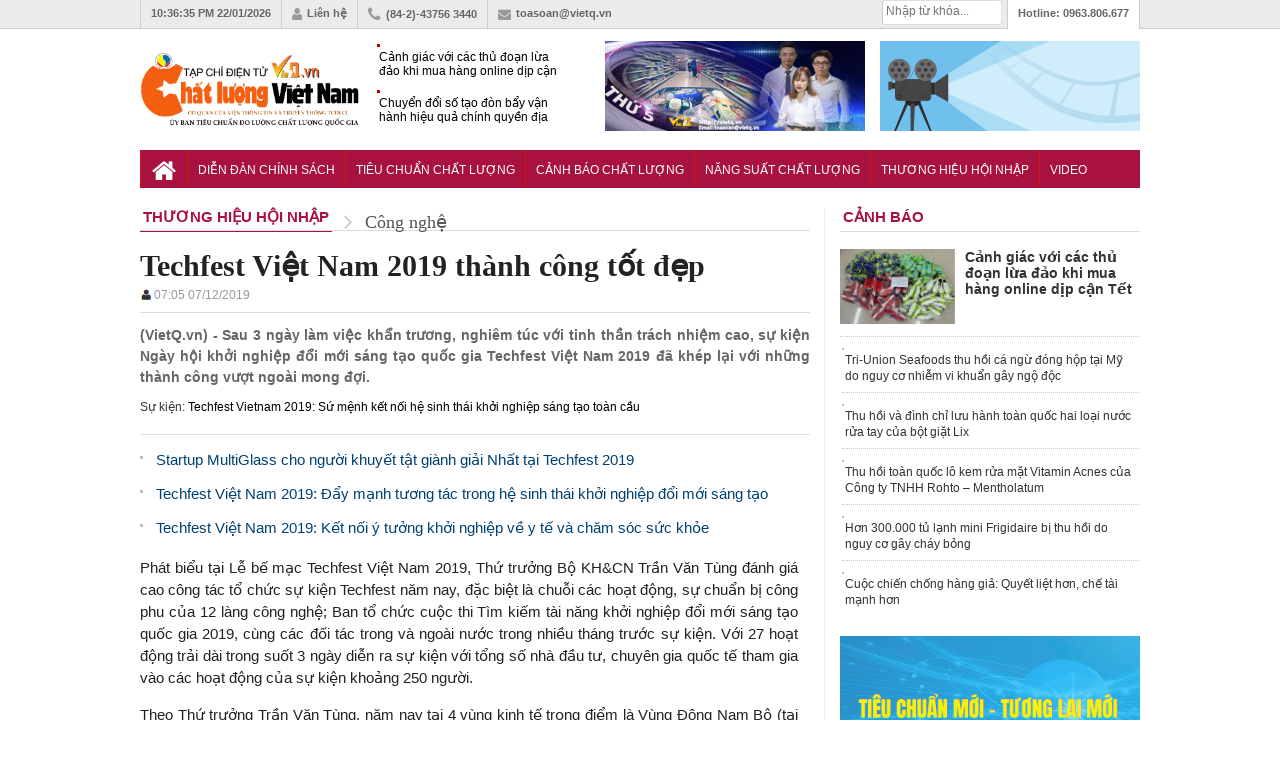

--- FILE ---
content_type: text/html; charset=utf-8
request_url: https://vietq.vn/techfest-viet-nam-2019-thanh-cong-tot-dep-d166746.html
body_size: 18883
content:
<meta http-equiv="Content-Type" content="text/html; charset=utf-8" />
<!DOCTYPE html PUBLIC "-//W3C//DTD XHTML 1.0 Transitional//EN" "http://www.w3.org/TR/xhtml1/DTD/xhtml1-transitional.dtd">
<html xmlns="http://www.w3.org/1999/xhtml" xml:lang="vi-vn" lang="vi-vn"><head prefix="og: http://ogp.me/ns# fb: http://ogp.me/ns/fb# article: http://ogp.me/ns/article#">
    <meta http-equiv="Content-Type" content="text/html; charset=utf-8" />
    
    <!-- <meta http-equiv="Content-Type" content="text/html; charset=utf-8" /> -->
    <meta name="viewport" content="width=device-width, initial-scale=1.0" />
    <meta http-equiv="content-language" content="vi" />
    <meta property="og:type" content="article" />
    <meta property="og:title" content="Techfest Việt Nam 2019 thành công tốt đẹp" />
    <meta property="og:description" content="Sau 3 ngày làm việc khẩn trương, nghiêm túc với tinh thần trách nhiệm cao, sự kiện Ngày hội khởi nghiệp đổi mới sáng tạo quốc gia Techfest Việt Nam 2019" />
    <meta property="og:image" content="https://media.vietq.vn/thumb_x500x263/upload/2019/12/06/techfest-viet-nam-2019-thanh-cong-tot-dep6.JPG"/>
    <meta property="article:author" content="Vietq" />
    <meta property="article:section" content="News" />
    <meta property="fb:app_id" content="832332283570008" />
    <meta property="article:tag" content="Techfest Việt Nam 2019, khởi nghiệp đổi mới sáng tạo, doanh nghiệp, startup" /><link rel="canonical" href="https://vietq.vn/techfest-viet-nam-2019-thanh-cong-tot-dep-d166746.html"/>    <link rel="shortcut icon" href="https://vietq.vn/favicon.ico" />
    	<meta name="Googlebot" content="index,follow" />
	<meta name="robots" content="index,follow,noodp" />
	    <meta name="google-site-verification" content="tswmknkJQl1Gc8xtqX5efw0qYeR-W2Uijqe4P6Ke5do" />
    <meta name="AUTHOR" content="Vietq" />
    <meta name="google-site-verification" content="L3gocXxLxJGPJdXo_ACIXqFV3Qifpol9xfIuYVMtknQ" />
    <meta name="COPYRIGHT" content="Vietq" />
<meta name="msvalidate.01" content="036E6FC9E623E4747C559E97CD56830A" />
    <title>Techfest Việt Nam 2019 thành công tốt đẹp</title>    
    <meta name="description" content="Sau 3 ngày làm việc khẩn trương, nghiêm túc với tinh thần trách nhiệm cao, sự kiện Ngày hội khởi nghiệp đổi mới sáng tạo quốc gia Techfest Việt Nam 2019" />
    <meta name="keywords" content="Techfest Việt Nam 2019, khởi nghiệp đổi mới sáng tạo, doanh nghiệp, startup" />
        <meta itemscope itemtype="http://schema.org/article"/>
        
    <link rel="stylesheet" href="https://vietq.vn/templates/themes/css/style.css?1" />
    <link rel="stylesheet" href="https://vietq.vn/templates/themes/css/add.css?v=16" />
    <link rel="stylesheet" type="text/css" href="https://vietq.vn/templates/themes/css/font-awesome.css?v=1111"/>
    <link rel="stylesheet" href="https://vietq.vn/templates/themes/css/jquery.bxslider.css?v=1111" />
    <script type="text/javascript" src="https://vietq.vn/templates/themes/js/jquery-1.12.3.min.js?v=3"></script>
    <!--[if IE]>
    	<script type="text/javascript" src="https://vietq.vn/templates/themes/js/html5shiv.js"></script>
        <link rel="stylesheet" type="text/css" href="https://vietq.vn/templates/themes/css/all-ie-only.css" />
    <![endif]-->
    <!--[if lt IE 9]>
    	<link rel="stylesheet" type="text/css" href="https://vietq.vn/templates/themes/css/ie8-and-down.css" />
    <![endif]-->

   <!-- Global site tag (gtag.js) - Google Analytics -->
<!-- <script async src="https://www.googletagmanager.com/gtag/js?id=G-9L5VDPTCHL"></script>
<script>
  window.dataLayer = window.dataLayer || [];
  function gtag(){dataLayer.push(arguments);}
  gtag('js', new Date());

  gtag('config', 'G-9L5VDPTCHL');
</script>  -->


<!-- Global site tag (gtag.js) - Google Analytics -->
<script async src="https://www.googletagmanager.com/gtag/js?id=UA-136099277-1"></script>
<!-- Global site tag (gtag.js) - Google Analytics -->
<script async src="https://www.googletagmanager.com/gtag/js?id=G-9L5VDPTCHL"></script>
<script>
  window.dataLayer = window.dataLayer || [];
  function gtag(){dataLayer.push(arguments);}
  gtag('js', new Date());

  gtag('config', 'G-9L5VDPTCHL');
</script>

</head>



<body  >

        <header class="header">
    	<div class="topbar">
        	<ul class="col1000 clearfix">
                <li><a><span id="clock"></span> 22/01/2026</a></li>
            	<li><a href="https://vietq.vn/lien-he.html"><i class="fa fa-user"></i>Liên hệ</a></li>
                <li><i class="fa fa-phone"></i>(84-2)-43756 3440</li>
                <li><a href="/cdn-cgi/l/email-protection#c7b3a8a6b4a8a6a987b1aea2b3b6e9b1a9"><i class="fa fa-envelope"></i><span class="__cf_email__" data-cfemail="43372c22302c222d03352a2637326d352d">[email&#160;protected]</span></a></li>
                <li class="toplast">Hotline: <span>0963.806.677</span></li>
                <!--<li><h2><a href="https://vietq.vn">Đọc báo</a></h2></li>
                <li><h2><a href="https://vietq.vn">Báo mới</a></h2></li>-->
               
                <li class="box_search" style="width: 120px;padding: 0px !important;margin-top:0px !important">
				
				<form id="search-box" action="https://google.com/cse">
                <input type="hidden" name="cx" value="008487715297939719036:qmhp5knvy1e"/>
                <input type="hidden" name="ie" value="UTF-8"/>
                <input maxlength="80" type="text" name="q" size="31" class="txt_search" placeholder="Nhập từ khóa..."/>
              </form>
			  
                    

            </ul>
        </div>
        <div class="header-ctn">
        	<div class="col1000 clearfix">
                                	<a href="https://vietq.vn" class="" title="Tin tức VietQ.vn"><img src="https://vietq.vn/templates/themes/images/logo-9.png" class="logo-2" ></a>
                    <div class="header-news">
                    	
                        <div  class="demo1">
                        <ul>
                                                    <li><h3><a href="https://vietq.vn/can-tet-bay-hang-gia-tran-facebook-mua-re-–-mat-tien-that-d239749.html" title="Cảnh giác với các thủ đoạn lừa đảo khi mua hàng online dịp cận Tết">Cảnh giác với các thủ đoạn lừa đảo khi mua hàng online dịp cận Tết</a></h3></li>
                                                    <li><h3><a href="https://vietq.vn/chuyen-doi-so-tao-don-bay-van-hanh-hieu-qua-chinh-quyen-dia-phuong-hai-cap-tai-ha-noi-d239730.html" title="Chuyển đổi số tạo đòn bẩy vận hành hiệu quả chính quyền địa phương hai cấp tại Hà Nội">Chuyển đổi số tạo đòn bẩy vận hành hiệu quả chính quyền địa phương hai cấp tại Hà Nội</a></h3></li>
                                                    <li><h3><a href="https://vietq.vn/tri-union-seafoods-thu-hoi-ca-ngu-dong-hop-tai-my-do-nguy-co-nhiem-vi-khuan-gay-ngo-doc-d239765.html" title="Tri-Union Seafoods thu hồi cá ngừ đóng hộp tại Mỹ do nguy cơ nhiễm vi khuẩn gây ngộ độc">Tri-Union Seafoods thu hồi cá ngừ đóng hộp tại Mỹ do nguy cơ nhiễm vi khuẩn gây ngộ độc</a></h3></li>
                                                </ul>
                        </div>
                    </div>
                                <div class="top-banner"><a href="https://vietq.vn/giao-luu-truc-tuyen/" target="_blank"><img src="http://media.vietq.vn/upload/giaoluutructuyen3.gif?v2" alt="" width="260" height="90" /></a></div>
<div class="top-banner"><a href="https://vietq.vn/ban-tin-tieu-dung-su-kien-292/" target="_blank"><img src="http://media.vietq.vn/upload/bantintieudung.gif?v1" alt="" width="260" height="90" /></a></div>            </div>
        </div>
    </header>	<!-- end header -->
    
    <nav class="nav">
    	<ul class="col1000 clearfix">
        	<li><a href="https://vietq.vn" class="nav-parent nav-home"><i class="fa fa-home"></i></a></li>
        	            <li>
                <a href="https://vietq.vn/dien-dan-chinh-sach-c1/" style="font-size: 12px;padding: 13px 10px 11px;" class="nav-parent ">Diễn đàn chính sách</a>
                <div class="nav-child">
                                </div>
            </li>
                                            <li>
                <a href="https://vietq.vn/tieu-chuan-chat-luong-c86/" style="font-size: 12px;padding: 13px 10px 11px;" class="nav-parent ">Tiêu chuẩn Chất lượng </a>
                <div class="nav-child">
                                </div>
            </li>
                                            <li>
                <a href="https://vietq.vn/canh-bao-chat-luong-c2/" style="font-size: 12px;padding: 13px 10px 11px;" class="nav-parent ">Cảnh báo Chất lượng</a>
                <div class="nav-child">
                                    <a href="https://vietq.vn/nguoi-tieu-dung-sub28/">Người tiêu dùng</a>
                                </div>
            </li>
                                            <li>
                <a href="https://vietq.vn/nang-suat-chat-luong-c4/" style="font-size: 12px;padding: 13px 10px 11px;" class="nav-parent ">Năng suất Chất lượng</a>
                <div class="nav-child">
                                </div>
            </li>
                                            <li>
                <a href="https://vietq.vn/thuong-hieu-hoi-nhap-c18/" style="font-size: 12px;padding: 13px 10px 11px;" class="nav-parent active">Thương hiệu Hội nhập</a>
                <div class="nav-child">
                                </div>
            </li>
                                            <li>
                <a href="https://vietq.vn/video/" style="font-size: 12px;padding: 13px 10px 11px;" class="nav-parent ">Video</a>
                <div class="nav-child">
                                </div>
            </li>
                                        <!-- <li>
                        <a href="http://vietq.vn/doanh-nghiep-sub18/" style="font-size: 12px;padding: 13px 5px 11px;" class="nav-parent">Doanh nghiệp</a>
                    </li> -->
                                                                
           <!--  <li>
            	<a href="#" class="nav-parent nav-more"><i class="fa fa-reorder"></i></a>
                <div class="nav-child">
                	<a href="https://vietq.vn/photo/">Ảnh</a>
                    <a href="https://vietq.vn/so-huu-tri-tue-sh48/">Sở hữu trí tuệ</a>
                    
                </div>
            </li> -->
        </ul>
    </nav>	
    <!-- end nav -->

    <style>
        .subnav ul li {
            float: left;
            padding: 4px 0px 0 0;
            height: 18px;
            overflow: hidden;
        }
        .subnav .active {
            width: 100px;
            height: 20px;
            float: left;
            margin: 4px 5px 0 0;
            padding: 0;
        }
        
        .subnav ul a {
            color: #004175;
            background-position: 0 -2390px;
            background-repeat: no-repeat;
            padding-left: 10px;
            line-height: 18px;
        }

    </style>
    
    
    <script data-cfasync="false" src="/cdn-cgi/scripts/5c5dd728/cloudflare-static/email-decode.min.js"></script><script>
var clockElement = document.getElementById( "clock" );
function updateClock ( clock ) {
    clock.innerHTML = new Date().toLocaleTimeString();
}

setInterval(function () {
    updateClock( clockElement );
}, 1000);

(function () {
    
  var clockElement = document.getElementById( "clock" );

  function updateClock ( clock ) {
    clock.innerHTML = new Date().toLocaleTimeString();
  }

  setInterval(function () {
      updateClock( clockElement );
  }, 1000);

}());
</script>
    
    	
	    <section class="mar20"></section><link rel="stylesheet" href="https://vietq.vn/templates/themes/css/article.css?a8" />
<style>

	ins.adsbygoogle[data-ad-status="unfilled"] {
	display: none !important;
	}
  .event-content .date-time {
    color: #D0021B !important;

  }
    .box-news-suggest .share_detailimg {
        display: none;
    }
    #main-detail table td {
        border: solid 1px gray;
    }
</style>

<main class="col1000 cate clearfix">
	
	<div class="content clearfix">
    	<header class="block-hdr cate-hdr clearfix">
            <div itemscope="" itemtype="http://data-vocabulary.org/Breadcrumb"><a itemprop="url" href="https://vietq.vn/thuong-hieu-hoi-nhap-c18/"><span itemprop="title" class="title">Thương hiệu Hội nhập</span></a>
            <i class="fa fa-angle-right"></i></div>
            <div itemscope="" itemtype="http://data-vocabulary.org/Breadcrumb"><a itemprop="url" href="https://vietq.vn/khoa-hoc-cong-nghe-sub6/"><span itemprop="title"  class="direct">Công nghệ</span></a></div>
        </header>
		

        <article class="detail-art">
        	<h1 class="detail-title"> Techfest Việt Nam 2019 thành công tốt đẹp            </h1>
            
            <style>
                .adv_new_one {
                    position: relative;
                    margin: 15px 0;
                }
                .adv_new_list_one {
                    background: #fff;
                    -webkit-box-shadow: 0px 2px 5px rgba(0,0,0,0.17);
                    -moz-box-shadow: 0px 2px 5px rgba(0,0,0,0.17);
                    box-shadow: 0px 2px 5px rgba(0,0,0,0.17);
                    border: 1px solid #d1d1d1;
                    position: relative;
                }
                .adv_new_list_one li {
                    padding: 5px 38px;
                    border-bottom: 1px dotted #ddd;
                    margin: 0 4px;
                    position: relative;
                    background: url("http://vietq.vn/upload/icon_hot.gif") 5px 6px no-repeat;
                }
				.adv_qc li {
                    padding: 5px;                   
                    margin: 0 4px;
                    position: relative;                  
                }
				label._mB {
					background-color: #efc439;
					border-radius: 2px;
					color: #fff;
					display: inline-block;
					font-size: 12px;
					padding: 0 2px;
					line-height: 14px;
					vertical-align: baseline;
				}
                .adv_new_list_one li:last-child {
                    border-bottom: none;
                }
				.adv_qc a:hover {
					background-color: #efc439;
					color: #fff;
				}
            </style>
            			
            <style>
                .datetimeup {
                    font-size: 12px;
                    color: #999;

                }
            </style>
            
            <div class="datetimeup" style="padding-bottom: 10px;border-bottom: 1px solid #ddd;margin-top: 5px;"><img style="float: left;" src="https://vietq.vn/templates/themes/images/icontacgia.png" alt="author"><b style="color: gray; margin-left:2px;font-size:14px"> </b>07:05 07/12/2019</div>
            
            
            <detail open class="relative">
            
                
                <div class="detail-intro clearfix">
                    <summary class="sum" style="width: 100%;">
                    	<p class="caption">(VietQ.vn) - Sau 3 ngày làm việc khẩn trương, nghiêm túc với tinh thần trách nhiệm cao, sự kiện Ngày hội khởi nghiệp đổi mới sáng tạo quốc gia Techfest Việt Nam 2019 đã khép lại với những thành công vượt ngoài mong đợi.</p>
                        <p style="margin: 8px 0;">Sự kiện: <a href="https://vietq.vn/techfest-vietnam-2019-su-menh-ket-noi-he-sinh-thai-khoi-nghiep-sang-tao-toan-cau-su-kien-352/" title="Techfest Vietnam 2019: Sứ mệnh kết nối hệ sinh thái khởi nghiệp sáng tạo toàn cầu">Techfest Vietnam 2019: Sứ mệnh kết nối hệ sinh thái khởi nghiệp sáng tạo toàn cầu</a></p>                        <div class="clearfix">
                            <div class="left" style="margin-right: 5px;"><div class="fb-send" data-href="https://vietq.vn/techfest-viet-nam-2019-thanh-cong-tot-dep-d166746.html"></div></div>
                            <div class="left" style="margin-right: 5px;"><div class="fb-share-button" data-href="https://vietq.vn/techfest-viet-nam-2019-thanh-cong-tot-dep-d166746.html" data-layout="button" data-mobile-iframe="true"><a class="fb-xfbml-parse-ignore" target="_blank" href="https://www.facebook.com/sharer/sharer.php?u=https://vietq.vn/techfest-viet-nam-2019-thanh-cong-tot-dep-d166746.html&amp;src=sdkpreparse">Chia sẻ</a></div></div>
                        	<div class="left" style="margin-right: 5px;"><div class="fb-like" data-href="https://vietq.vn/techfest-viet-nam-2019-thanh-cong-tot-dep-d166746.html" data-send="false" data-layout="button_count" data-width="500" data-font="tahoma"></div></div>
                            
							
            
                        </div>
						
                    </summary>
                </div>	<!-- end .detail-intro -->
                                    <ul class="detail-list">
                                                    <li><a href="https://vietq.vn/startup-multiglass-cho-nguoi-khuyet-tat-gianh-giai-nhat-tai-techfest-2019-d166735.html" title="Startup MultiGlass cho người khuyết tật giành giải Nhất tại Techfest 2019"><h3 class="readtitle">Startup MultiGlass cho người khuyết tật giành giải Nhất tại Techfest 2019</h3></a></li>
                                                    <li><a href="https://vietq.vn/techfest-viet-nam-2019-day-manh-tuong-tac-trong-he-sinh-thai-khoi-nghiep-doi-moi-sang-tao-d166659.html" title="Techfest Việt Nam 2019: Đẩy mạnh tương tác trong hệ sinh thái khởi nghiệp đổi mới sáng tạo"><h3 class="readtitle">Techfest Việt Nam 2019: Đẩy mạnh tương tác trong hệ sinh thái khởi nghiệp đổi mới sáng tạo</h3></a></li>
                                                    <li><a href="https://vietq.vn/techfest-viet-nam-2019-ket-noi-y-tuong-khoi-nghiep-ve-y-te-va-cham-soc-suc-khoe-d166197.html" title="Techfest Việt Nam 2019: Kết nối ý tưởng khởi nghiệp về y tế và chăm sóc sức khỏe"><h3 class="readtitle">Techfest Việt Nam 2019: Kết nối ý tưởng khởi nghiệp về y tế và chăm sóc sức khỏe</h3></a></li>
                                            </ul>
                
                <div id="main-detail">							
                    <p style="text-align: justify;">Ph&aacute;t biểu tại Lễ bế mạc Techfest Việt Nam 2019, Thứ trưởng Bộ KH&amp;CN Trần Văn T&ugrave;ng đ&aacute;nh gi&aacute; cao c&ocirc;ng t&aacute;c tổ chức sự kiện Techfest năm nay, đặc biệt l&agrave; chuỗi c&aacute;c hoạt động, sự chuẩn bị c&ocirc;ng phu của 12 l&agrave;ng c&ocirc;ng nghệ; Ban tổ chức cuộc thi T&igrave;m kiếm t&agrave;i năng khởi nghiệp đổi mới s&aacute;ng tạo quốc gia 2019, c&ugrave;ng c&aacute;c đối t&aacute;c trong v&agrave; ngo&agrave;i nước trong nhiều th&aacute;ng trước sự kiện. Với 27 hoạt động trải d&agrave;i trong suốt 3 ng&agrave;y diễn ra sự kiện với tổng số nh&agrave; đầu tư, chuy&ecirc;n gia quốc tế tham gia v&agrave;o c&aacute;c hoạt động của sự kiện khoảng 250 người.</p>
<p style="text-align: justify;">Theo Thứ trưởng Trần Văn T&ugrave;ng, năm nay tại 4 v&ugrave;ng kinh tế trọng điểm l&agrave; V&ugrave;ng Đ&ocirc;ng Nam Bộ (tại B&agrave; Rịa - Vũng T&agrave;u); V&ugrave;ng Đồng bằng s&ocirc;ng Hồng v&agrave; Trung du miền n&uacute;i ph&iacute;a Bắc (tại H&agrave; Nội); V&ugrave;ng Đồng bằng s&ocirc;ng Cửu Long (tại Cần Thơ); V&ugrave;ng T&acirc;y Nguy&ecirc;n v&agrave; Duy&ecirc;n hải Nam Trung Bộ (tại L&acirc;m Đồng) đ&atilde; đăng cai tổ chức Techfest v&ugrave;ng nhằm th&uacute;c đẩy li&ecirc;n kết giữa c&aacute;c chủ thể của hệ sinh th&aacute;i từ trung ương đến địa phương, t&igrave;m kiếm c&aacute;c doanh nghiệp khởi nghiệp xuất sắc nhất để tham gia Techfest Việt Nam 2019.</p>
<div class="photo_detail" style="text-align: justify;"><img title="" src="https://media.vietq.vn/files/HanHien/2019/12/06/IMG-5102.JPG" alt="" />
<h2 class="caption_image"><span style="font-size: small;">Thứ trưởng Bộ KH&amp;CN Trần Văn T&ugrave;ng đ&aacute;nh gi&aacute; cao c&ocirc;ng t&aacute;c tổ chức sự kiện Techfest Việt Nam 2019.&nbsp;</span></h2>
</div>
<p style="text-align: justify;">B&ecirc;n cạnh đ&oacute;, lần đầu ti&ecirc;n c&aacute;c Techfest quốc tế đ&atilde; được tổ chức tại c&aacute;c nước c&oacute; hệ sinh th&aacute;i ph&aacute;t triển: Hoa Kỳ, H&agrave;n Quốc, Singapore nhằm quảng b&aacute; hệ sinh th&aacute;i khởi nghiệp s&aacute;ng tạo của Việt Nam với quốc tế v&agrave; hỗ trợ doanh nghiệp khởi nghiệp của Việt Nam tiếp cận nh&agrave; đầu tư quốc tế, hội tụ nguồn lực về với Việt Nam.</p>
<p style="text-align: justify;">Lễ khai mạc Techfest năm 2019 được truyền h&igrave;nh trực tiếp tr&ecirc;n s&oacute;ng truyền h&igrave;nh VTV2, Đ&agrave;i truyền h&igrave;nh Việt Nam, g&oacute;p phần lan tỏa tinh thần khởi nghiệp đến đ&ocirc;ng đảo c&aacute;c tầng lớp trong x&atilde; hội. Tại Lễ khai mạc, Ph&oacute; Thủ tướng Ch&iacute;nh phủ Vũ Đức Đam cũng đ&atilde; c&oacute; những chia sẻ rất s&acirc;u sắc về một kh&aacute;t vọng h&igrave;nh th&agrave;nh một đội ngũ doanh nghiệp s&aacute;ng tạo, nhiệt huyết l&agrave;m động lực ph&aacute;t triển kinh tế x&atilde; hội v&agrave; đưa Việt Nam s&aacute;nh vai c&ugrave;ng thế giới.</p>
<p style="text-align: justify;">Ban tổ chức Techfest Việt Nam 2019 cho biết, trong suốt thời gian diễn ra sự kiện, c&aacute;c hoạt động tọa đ&agrave;m, hội thảo chuy&ecirc;n đề đ&atilde; được tổ chức với những nội dung thiết thực c&ugrave;ng sự tham gia chia sẻ, thảo luận của c&aacute;c nh&agrave; quản l&yacute;, nh&agrave; đầu tư, c&aacute;c doanh nghiệp khởi nghiệp th&agrave;nh c&ocirc;ng, đội ngũ Việt kiều, c&aacute;c chuy&ecirc;n gia v&agrave; tổ chức quốc tế với mục đ&iacute;ch tăng cường kết nối giữa c&aacute;c th&agrave;nh phần của hệ sinh th&aacute;i trong nước, kết nối chuy&ecirc;n gia, người Việt Nam th&agrave;nh c&ocirc;ng ở nước ngo&agrave;i c&ugrave;ng chung tay x&acirc;y dựng hệ sinh th&aacute;i khởi nghiệp s&aacute;ng tạo Việt Nam ph&aacute;t triển mạnh mẽ hơn nữa.</p>
<p style="text-align: justify;">Cũng tại sự kiện n&agrave;y, triển l&atilde;m sản phẩm khởi nghiệp đổi mới s&aacute;ng tạo, giới thiệu dịch vụ hỗ trợ khởi nghiệp của gần 300 doanh nghiệp v&agrave; tổ chức hỗ trợ khởi nghiệp cũng đ&atilde; thu h&uacute;t đ&ocirc;ng đảo c&aacute;c c&aacute; nh&acirc;n, tổ chức tham quan.&nbsp;Ngo&agrave;i ra hoạt động kết nối đầu tư, một trong những nội dung quan trọng đ&atilde; diễn ra li&ecirc;n tục trong suốt sự kiện, thu h&uacute;t sự quan t&acirc;m tham gia của rất nhiều c&aacute;c nh&agrave; đầu tư v&agrave; c&aacute;c doanh nghiệp khởi nghiệp với số phi&ecirc;n kết nối l&agrave; tr&ecirc;n 250 cuộc với tổng số tiền quan t&acirc;m đầu tư khoảng 14 triệu USD. Như vậy c&oacute; thể thấy c&aacute;c kết nối ng&agrave;y c&agrave;ng đi v&agrave;o chiều s&acirc;u, v&agrave; chất lượng của c&aacute;c startup ng&agrave;y c&agrave;ng tăng cao.&nbsp;</p>
<div class="photo_detail" style="text-align: justify;"><img title="" src="https://media.vietq.vn/files/HanHien/2019/12/06/IMG-5103.JPG" alt="" />
<h2 class="caption_image"><span style="font-size: small;">Quang cảnh lễ bế mạc Techfest Việt Nam 2019.&nbsp;</span></h2>
</div>
<p style="text-align: justify;">Thứ trưởng Trần Văn T&ugrave;ng nhấn mạnh, Ng&agrave;y hội khởi nghiệp đổi mới s&aacute;ng tạo 2019 cho thấy sự ph&aacute;t triển của hệ sinh th&aacute;i khởi nghiệp đổi mới s&aacute;ng tạo, từng bước tiến ra v&agrave; hội nhập với quốc tế, nhưng đồng thời cũng đặt ra cho Bộ KH&amp;CN, cho Ban tổ chức những nhiệm vụ, tr&aacute;ch nhiệm lớn lao. Ph&iacute;a Bộ KH&amp;CN mong muốn v&agrave; tin tưởng rằng, với sự ủng hộ, quan t&acirc;m của L&atilde;nh đạo Ch&iacute;nh phủ, của c&aacute;c Bộ, ng&agrave;nh, địa phương, sự tham gia tr&aacute;ch nhiệm v&agrave; nhiệt t&igrave;nh của c&aacute;c đơn vị, c&aacute;c tổ chức đại diện cho doanh nghiệp, nh&agrave; đầu tư, tổ chức hỗ trợ khởi nghiệp s&aacute;ng tạo sẽ l&agrave; cơ sở cho sự ph&aacute;t triển bền vững của hệ sinh th&aacute;i khởi nghiệp s&aacute;ng tạo v&agrave; nền kinh tế Việt Nam.</p>
<p style="text-align: justify;">"Bộ KH&amp;CN sẽ tiếp tục triển khai Đề &aacute;n hỗ trợ hệ sinh th&aacute;i khởi nghiệp đổi mới s&aacute;ng tạo quốc gia v&agrave; hỗ trợ c&aacute;c địa phương triển khai Đề &aacute;n một c&aacute;ch hiệu quả v&agrave; nghi&ecirc;m túc tiếp thu những chỉ đạo từ L&atilde;nh đạo Ch&iacute;nh phủ trong Lễ Khai mạc sự kiện. Cũng qua sự kiện n&agrave;y, thay mặt L&atilde;nh đạo Bộ KH&amp;CN t&ocirc;i cũng xin gửi th&ocirc;ng điệp của Bộ KH&amp;CN về sự quyết t&acirc;m cao độ trong việc chủ động phối hợp c&ugrave;ng c&aacute;c Bộ, Ban, ng&agrave;nh, địa phương tạo để tạo h&agrave;nh lang ph&aacute;p l&yacute; thuận lợi hoạt động của doanh nghiệp khởi nghiệp, nh&agrave; đầu tư, tổ chức hỗ trợ khởi nghiệp đổi mới s&aacute;ng tạo v&agrave; c&aacute;c đại diện quốc tế t&igrave;m kiếm cơ hội đầu tư, kinh doanh tại Việt Nam.</p>
<p style="text-align: justify;">Sau sự kiện n&agrave;y, những &yacute; kiến g&oacute;p &yacute; của nh&agrave; đầu tư, chuy&ecirc;n gia trong v&agrave; ngo&agrave;i nước trong c&aacute;c chuỗi hội thảo, toạ đ&agrave;m cũng sẽ được nghi&ecirc;m t&uacute;c nghi&ecirc;n cứu, tiếp thu để t&ocirc;̉ chức tri&ecirc;̉n khai thực hi&ecirc;̣n, hi&ecirc;̣u quả hơn nữa c&aacute;c hoạt động hỗ trợ doanh nghiệp khởi nghiệp đổi mới s&aacute;ng tạo tại Việt Nam", Thứ trưởng Trần Văn T&ugrave;ng nhấn mạnh.</p>
<div class="photo_detail" style="text-align: justify;"><img title="" src="https://media.vietq.vn/files/HanHien/2019/12/06/IMG-5106.JPG" alt="" />
<h2 class="caption_image"><span style="font-size: small;">MultiGlass xuất sắc gi&agrave;nh giải nhất trong&nbsp;cuộc thi &ldquo;T&igrave;m kiếm t&agrave;i năng khởi nghiệp đổi mới s&aacute;ng tạo quốc gia 2019&rdquo;.</span></h2>
</div>
<p style="text-align: justify;">Tại Techfesh 2019 cũng diễn ra Chung kết cuộc thi &ldquo;T&igrave;m kiếm t&agrave;i năng khởi nghiệp đổi mới s&aacute;ng tạo quốc gia 2019&rdquo;, vượt qua 10 startup xuất sắc, chiến thắng đ&atilde; thuộc về đội MultiGlass. MultiGlass l&agrave; dự &aacute;n k&iacute;nh th&ocirc;ng minh hỗ trợ người khuyết tật sử dụng m&aacute;y vi t&iacute;nh chỉ bằng việc cử động mắt v&agrave; đầu v&agrave; giảm tai nạn giao th&ocirc;ng do mệt mỏi cho c&aacute;c t&agrave;i xế đường d&agrave;i.</p>
<table style="border-color: #05f914; border-width: 0px; background-color: #21fb03;" border="0">
<tbody>
<tr>
<td>
<p style="text-align: justify;">Techfest 2019 với sự v&agrave;o cuộc v&agrave; hỗ trợ của VinTech City, một th&agrave;nh vi&ecirc;n của Tập đo&agrave;n Vingroup, được h&igrave;nh th&agrave;nh với mục ti&ecirc;u hỗ trợ to&agrave;n diện cho hệ sinh th&aacute;i nghi&ecirc;n cứu ứng dụng v&agrave; khởi nghiệp c&ocirc;ng nghệ tại Việt Nam theo m&ocirc; h&igrave;nh Silicon Valley. Với mục ti&ecirc;u đ&oacute;, VinTech City tập trung v&agrave;o ba yếu tố cốt l&otilde;i: Nh&acirc;n lực c&ocirc;ng nghệ, Sản phẩm c&ocirc;ng nghệ v&agrave; Hệ sinh th&aacute;i hỗ trợ. Trong đ&oacute;, nh&acirc;n lực c&ocirc;ng nghệ v&agrave; sản phẩm c&ocirc;ng nghệ c&oacute; lợi thế cạnh tranh được xem l&agrave; bước đi chiến lược đầu ti&ecirc;n. Đ&acirc;y l&agrave; điểm nhấn cho chương tr&igrave;nh năm nay.</p>
<p style="text-align: justify;">B&ecirc;n cạnh đ&oacute; l&agrave; sự đồng h&agrave;nh hỗ trợ của c&aacute;c đơn vị trong v&agrave; ngo&agrave;i nước như Ng&acirc;n h&agrave;ng Thương mại Cổ phần Ngoại Thương Việt Nam, C&ocirc;ng ty Cổ phần Tập đo&agrave;n FLC, C&ocirc;ng ty CP DL TM C&ocirc;ng đo&agrave;n GTVT - SUNTRAVEL, Ng&acirc;n h&agrave;ng N&ocirc;ng nghiệp v&agrave; Ph&aacute;t triển N&ocirc;ng th&ocirc;n Việt Nam, C&ocirc;ng ty Cổ phần quốc tế Sơn H&agrave;.</p>
</td>
</tr>
</tbody>
</table>
<p style="text-align: justify;">&nbsp;</p>
<p style="text-align: right;"><strong>Phong L&acirc;m</strong></p>
<div class="box_article"><span class="inner-article"><img class="cover" src="https://media.vietq.vn/thumb_x200x140/upload/2019/12/04/techfest-viet-nam-2019-day-manh-tuong-tac-trong-he-sinh-thai-khoi-nghiep-doi-moi-sang-tao6.jpg" alt="" /><span class="box_info"><a href="https://vietq.vn/techfest-viet-nam-2019-day-manh-tuong-tac-trong-he-sinh-thai-khoi-nghiep-doi-moi-sang-tao-d166659.html"><span class="title">Techfest Việt Nam 2019: Đẩy mạnh tương t&aacute;c trong hệ sinh th&aacute;i khởi nghiệp đổi mới s&aacute;ng tạo</span><span class="summary">(VietQ.vn) - Với định hướng chủ đạo &ldquo;Nguồn lực hội tụ&rdquo;, Techfest Việt Nam 2019 c&oacute; mục ti&ecirc;u trở th&agrave;nh nền tảng li&ecirc;n kết, ph&aacute;t triển mạng lưới chia sẻ giữa c&aacute;c th&agrave;nh phần trong hệ sinh th&aacute;i khởi nghiệp s&aacute;ng tạo Việt Nam với hệ sinh th&aacute;i khởi nghiệp s&aacute;ng tạo trong khu vực v&agrave; tr&ecirc;n thế giới.</span></a></span></span></div>   
					<!--end_detail-->
                      <style>
                        #frm_ques {border-top: 1px dotted #666; margin: 8px 0; padding: 13px 0;}
                        #tbl_question td {padding: 3px!important;}
                        #tbl_question td label {font-size: 13px; font-weight: bold;}
                        #tbl_question td input {border: 1px solid  #ddd; padding: 5px 8px; border-radius: 3px; width: 300px;}
                        #tbl_question td .error {border-color: red!important;}
                        #tbl_question td textarea {border: 1px solid  #ddd; padding: 8px;}
                        #tbl_question #btn_submit {font-weight: bold; font-size: 13px; background: #004276; color: #FFF; width: 140px; border-radius: 3px;}
                        .ques-ans .ques {background: #eee;}
                        .ques-ans .ques_content {font-style: italic;}
                        .ques-ans .ans {padding-left: 15px;}
                        #main-detail .question_gltt{font-size: 15px !important;line-height: inherit !important; word-spacing: .5px;}
                        #main-detail .answer_gltt{text-align: justify;  padding-left: 21px;border-left: 2px solid #ddd;margin-left: 44px !important;}
                        #main-detail .answer_gltt .answer_gltt_{font-size: 15px !important;line-height: 24px !important; word-spacing: .5px;color:#b80000  !important}

                    </style> 
                    <div> 
					<center>
		<script async src="https://pagead2.googlesyndication.com/pagead/js/adsbygoogle.js"></script>
	<ins class="adsbygoogle"
		 style="display:block"
		 data-ad-client="ca-pub-1179740479957749"
		 data-ad-slot="1229084639"
		 data-ad-format="auto"
		 data-full-width-responsive="true"></ins>
	<script>
		 (adsbygoogle = window.adsbygoogle || []).push({});
	</script>
	</center>
				                      
                    </div>  
					
                   
                </div>	<!-- end #main-detail --> 
<!-- BEGIN TAG - DO NOT MODIFY -->

<!--ads-->

                   
                
                <script>
    if($(".xemvideochitiet").length) {
        $(".xemvideochitiet").click(function(){
            var id_video = $(this).attr("data_id");
            var width_video = $(this).attr("data_w");
            var height_video = $(this).attr("data_h");
            var img_video =  $(this).attr("data_img");
            
            $(this).parents(".content_v").find(".cvi").html('<iframe class="manhungvideo" rel="nofollow" src="http://vietq.vn/?mod=iframe&act=iframe_video&id='+id_video+'&h=350" width="100%" height="'+height_video+'" scrolling="no" frameBorder="0"></iframe>');
            
        });
    }
</script>     
                
<div styl="clear:both"></div>
                
                <div style="clear: both; margin-bottom: 10px;" id="share">
					<div class="bottom_10" style="margin-bottom: 10px!important;height: 21px;padding:5px 0; border-bottom: 1px solid #ddd;border-top:1px solid #ddd;">
						<div style="line-height:15px;">
                            <span class="left" style="line-height:20px;margin-right: 5px;font-size:14px">Thích và chia sẻ bài viết: </span>
							<div class="left" style="margin-right: 5px;"><div class="fb-send" data-href="https://vietq.vn/techfest-viet-nam-2019-thanh-cong-tot-dep-d166746.html"></div></div>
                            <div class="left" style="margin-right: 5px;"><div class="fb-share-button" data-href="https://vietq.vn/techfest-viet-nam-2019-thanh-cong-tot-dep-d166746.html" data-layout="button"></div></div>
                        	<div class="left" style="margin-right: 5px;"><div class="fb-like" data-href="https://vietq.vn/techfest-viet-nam-2019-thanh-cong-tot-dep-d166746.html" data-send="false" data-layout="button_count" data-width="500" data-font="tahoma"></div></div>
                           </div>
                            
						</div>
					</div>
					<center><div class="fb-page" data-href="https://www.facebook.com/VietQ.vn/" data-width="670" data-height="70" data-small-header="true" data-adapt-container-width="false" data-hide-cover="false" data-show-facepile="false"><div class="fb-xfbml-parse-ignore"><blockquote cite="https://www.facebook.com/VietQ.vn/"><a href="https://www.facebook.com/VietQ.vn/">Chất lượng Việt Nam</a></blockquote></div></div></center>
                    <script>!function(d,s,id){var js,fjs=d.getElementsByTagName(s)[0],p=/^http:/.test(d.location)?'http':'https';if(!d.getElementById(id)){js=d.createElement(s);js.id=id;js.src=p+'://platform.twitter.com/widgets.js';fjs.parentNode.insertBefore(js,fjs);}}(document, 'script', 'twitter-wjs');</script>
                   
  
            
            </detail>        
            
            <div class="tag_detail">
              <span class="fl"></span><strong>Từ khóa:</strong><a href="https://vietq.vn/techfest-viet-nam-2019-tag/">Techfest Việt Nam 2019</a>, <a href="https://vietq.vn/khoi-nghiep-doi-moi-sang-tao-tag/">khởi nghiệp đổi mới sáng tạo</a>, <a href="https://vietq.vn/doanh-nghiep-tag/">doanh nghiệp</a>, <a href="https://vietq.vn/startup-tag/">startup</a>            </div>



            <section class="mar15 comment_box" data_id="166746">
                            </section>	<!-- end Binh Luan -->
            <div class="end_social"></div>
        </article>	 <!-- end .detail-art -->
        
        
        
                        <div class="anchor" status="noshow" current="|166659|" current_url="https://vietq.vn/techfest-viet-nam-2019-day-manh-tuong-tac-trong-he-sinh-thai-khoi-nghiep-doi-moi-sang-tao-d166659.html" last_url="https://vietq.vn/techfest-viet-nam-2019-thanh-cong-tot-dep-d166746.html" for="166659" page="1"></div>
                <div class="content_releart"></div>    
                <section class="mar15">
                        	<header class="block-hdr">
                    <h4 class="title">tin liên quan</h4>
                </header>
                <main>
                	<ul class="concern-list clearfix">
                    					
                        <li>
                            <a title="Tri-Union Seafoods thu hồi cá ngừ đóng hộp tại Mỹ do nguy cơ nhiễm vi khuẩn gây ngộ độc" href="https://vietq.vn/tri-union-seafoods-thu-hoi-ca-ngu-dong-hop-tai-my-do-nguy-co-nhiem-vi-khuan-gay-ngo-doc-d239765.html">
                                <span class="thumb160x100"><img alt="Tri-Union Seafoods thu hồi cá ngừ đóng hộp tại Mỹ do nguy cơ nhiễm vi khuẩn gây ngộ độc" src="https://media.vietq.vn/thumb_x113x85/upload/2026/01/21/tri-union-seafoods-thu-hoi-ca-ngu-dong-hop-tai-my-do-nguy-co-nhiem-vi-khuan-gay-ngo-doc1.png" width="160" height="110"></span>
                                <h3 class="title">Tri-Union Seafoods thu hồi cá ngừ đóng hộp tại Mỹ do nguy cơ nhiễm vi khuẩn gây ngộ độc <span class="comment">10</span></h3>
                            </a>
                        </li>
                    					
                        <li>
                            <a title="Công nghệ chiến lược - Trụ cột của năng lực tự chủ quốc gia trong kỷ nguyên số" href="https://vietq.vn/cong-nghe-chien-luoc---tru-cot-cua-nang-luc-tu-chu-quoc-gia-trong-ky-nguyen-so-d239762.html">
                                <span class="thumb160x100"><img alt="Công nghệ chiến lược - Trụ cột của năng lực tự chủ quốc gia trong kỷ nguyên số" src="https://media.vietq.vn/thumb_x113x85/upload/2026/01/21/cong-nghe-chien-luoc---tru-cot-cua-nang-luc-tu-chu-quoc-gia-trong-ky-nguyen-so6.jpg" width="160" height="110"></span>
                                <h3 class="title">Công nghệ chiến lược - Trụ cột của năng lực tự chủ quốc gia trong kỷ nguyên số <span class="comment">10</span></h3>
                            </a>
                        </li>
                    					
                        <li>
                            <a title="Thúc đẩy vai trò tiêu chuẩn quốc tế trong phát triển đô thị thông minh" href="https://vietq.vn/thuc-day-vai-tro-tieu-chuan-quoc-te-trong-phat-trien-do-thi-thong-minh-d239761.html">
                                <span class="thumb160x100"><img alt="Thúc đẩy vai trò tiêu chuẩn quốc tế trong phát triển đô thị thông minh" src="https://media.vietq.vn/thumb_x113x85/upload/2026/01/21/thuc-day-vai-tro-tieu-chuan-quoc-te-trong-phat-trien-do-thi-thong-minh1.jpg" width="160" height="110"></span>
                                <h3 class="title">Thúc đẩy vai trò tiêu chuẩn quốc tế trong phát triển đô thị thông minh <span class="comment">10</span></h3>
                            </a>
                        </li>
                    					
                        <li>
                            <a title="Bộ trưởng Nguyễn Mạnh Hùng: Việt Nam có bộ ba động lực để tăng trưởng 2 con số" href="https://vietq.vn/bo-truong-nguyen-manh-hung-viet-nam-co-bo-ba-dong-luc-de-tang-truong-2-con-so-d239760.html">
                                <span class="thumb160x100"><img alt="Bộ trưởng Nguyễn Mạnh Hùng: Việt Nam có bộ ba động lực để tăng trưởng 2 con số" src="https://media.vietq.vn/thumb_x113x85/upload/2026/01/21/bo-truong-nguyen-manh-hung-viet-nam-co-bo-ba-dong-luc-de-tang-truong-2-con-so8.jpg" width="160" height="110"></span>
                                <h3 class="title">Bộ trưởng Nguyễn Mạnh Hùng: Việt Nam có bộ ba động lực để tăng trưởng 2 con số <span class="comment">10</span></h3>
                            </a>
                        </li>
                                        </ul>
                    <div class="clearfix">
                <div class="col50per left">
               	<ul class="detail-list">
                                            <li><a href="https://vietq.vn/khi-tieu-chuan-tro-thanh-tru-cot-cua-bao-mat-va-tuan-thu-du-lieu-d239758.html" title="Khi tiêu chuẩn trở thành trụ cột của bảo mật và tuân thủ dữ liệu"><h3 class="readtitle">Khi tiêu chuẩn trở thành trụ cột của bảo mật và tuân thủ dữ liệu</h3></a></li>
                                            <li><a href="https://vietq.vn/thu-hoi-toan-quoc-lo-kem-rua-mat-vitamin-acnes-cua-cong-ty-tnhh-rohto--mentholatum-d239755.html" title="Thu hồi toàn quốc lô kem rửa mặt Vitamin Acnes của Công ty TNHH Rohto – Mentholatum"><h3 class="readtitle">Thu hồi toàn quốc lô kem rửa mặt Vitamin Acnes của Công ty TNHH Rohto – Mentholatum</h3></a></li>
                                            <li><a href="https://vietq.vn/tu-chu-chuoi-cung-ung-cong-nghe-cao-giup-doanh-nghiep-nhom-nang-nang-suat-chat-luong-d239753.html" title="Tự chủ chuỗi cung ứng: Công nghệ cao giúp doanh nghiệp nhôm nâng cao năng suất chất lượng"><h3 class="readtitle">Tự chủ chuỗi cung ứng: Công nghệ cao giúp doanh nghiệp nhôm nâng cao năng suất chất lượng</h3></a></li>
                                            <li><a href="https://vietq.vn/can-tet-bay-hang-gia-tran-facebook-mua-re-–-mat-tien-that-d239749.html" title="Cảnh giác với các thủ đoạn lừa đảo khi mua hàng online dịp cận Tết"><h3 class="readtitle">Cảnh giác với các thủ đoạn lừa đảo khi mua hàng online dịp cận Tết</h3></a></li>
                                            <li><a href="https://vietq.vn/vi-sao-toa-do-vang-cua-dao-nam-charmora-city-khien-nha-dau-tu-nha-trang-phat-sot-d239747.html" title="Vì sao ‘tọa độ vàng’ của Đảo Nam Charmora City khiến nhà đầu tư Nha Trang phát sốt?"><h3 class="readtitle">Vì sao ‘tọa độ vàng’ của Đảo Nam Charmora City khiến nhà đầu tư Nha Trang phát sốt?</h3></a></li>
                                    </ul>
                </div>
                <div class="col50per right">
               	<ul class="detail-list">
                                            <li><a href="https://vietq.vn/bo-y-te-thu-hoi-toan-quoc-hai-loai-nuoc-rua-tay-vi-pham-chat-luong-d239756.html"><h3 class="readtitle">Thu hồi và đình chỉ lưu hành toàn quốc hai loại nước rửa tay của bột giặt Lix</h3></a></li>
                                            <li><a href="https://vietq.vn/masterise-homes-tu-duy-hang-hieu-tien-phong-dinh-hinh-vi-the-dan-dat-thi-truong-d239754.html"><h3 class="readtitle">Masterise Homes: Tư duy hàng hiệu tiên phong định hình vị thế dẫn dắt thị trường</h3></a></li>
                                            <li><a href="https://vietq.vn/tang-cuong-moi-quan-he-mat-thiet-giua-dang-voi-nhan-dan-trong-ky-nguyen-moi-d239751.html"><h3 class="readtitle">Tăng cường mối quan hệ mật thiết giữa Đảng với nhân dân trong kỷ nguyên mới</h3></a></li>
                                            <li><a href="https://vietq.vn/vinpearl-khoi-cong-san-golf-dang-cap-6-sao-tren-dao-hon-tre-d239748.html"><h3 class="readtitle">Vinpearl khởi công sân Golf đẳng cấp 6 sao trên đảo Hòn Tre</h3></a></li>
                                            <li><a href="https://vietq.vn/vinfast-chinh-thuc-cong-bo-mau-o-to-dien-vf-mpv-7-chi-hon-800-trieu-dong-d239746.html"><h3 class="readtitle">VinFast chính thức công bố mẫu ô tô điện VF MPV 7 chỉ hơn 800 triệu đồng</h3></a></li>
                                    </ul>
                </div>
                    
                    </div>
                </main>
                            </section>
        
        <section class="mar15">
            	<header class="block-hdr clearfix">
	<h2><a href="https://vietq.vn/video/" class="title red-bor">video hot</a></h2>
</header>
<main>
	<div class="block block-diff clearfix">
        <div class="video">
        	<div class="video-area"><a class="title" href="https://vietq.vn/doanh-nghiep-viet-va-con-duong-but-pha-nang-suat-trong-giai-doan-moi-video239744.html" title="Doanh nghiệp Việt và con đường bứt phá năng suất trong giai đoạn mới" ><img src="https://media.vietq.vn/thumb_x469x270/upload/2026/01/20/toa-dam-doanh-nghiep-viet-va-con-duong-but-pha-nang-suat-trong-giai-doan-moi2.jpg" width="469" height="310"/></a></div>
            <h3><a class="title" href="https://vietq.vn/doanh-nghiep-viet-va-con-duong-but-pha-nang-suat-trong-giai-doan-moi-video239744.html" title="Doanh nghiệp Việt và con đường bứt phá năng suất trong giai đoạn mới" >[VIDEO]Doanh nghiệp Việt và con đường bứt phá năng suất trong giai đoạn mới</a></h3>
            <div class="sharing clearfix">
                <time class="timer">21:19 - 20/01/2026 <span class="comment">30</span></time>
                <div class="right"><a href="https://vietq.vn/doanh-nghiep-viet-va-con-duong-but-pha-nang-suat-trong-giai-doan-moi-video239744.html"></a></div>
            </div>
            <div class="clearfix"></div>
        </div>
        
                
        <div class="video-child">
        	<a href="https://vietq.vn/doi-moi-cong-tac-do-luong-dap-ung-yeu-cau-phat-trien-moi-video239693.html" title="Đổi mới công tác đo lường đáp ứng yêu cầu phát triển mới">
            	<span class="thumb180x110">
                	<span class="misc video-icon"></span><img src="https://media.vietq.vn/thumb_x404x260/upload/2026/01/17/doi-moi-cong-tac-do-luong-dap-ung-yeu-cau-phat-trien-moi2.jpg" width="180" height="110" alt="Đổi mới công tác đo lường đáp ứng yêu cầu phát triển mới" />
                </span>
                <h3 class="video-title">[VIDEO]Đổi mới công tác đo lường đáp ứng yêu cầu phát triển mới</h3>
            </a>
            <div class="fb-like" data-href="https://vietq.vn/doi-moi-cong-tac-do-luong-dap-ung-yeu-cau-phat-trien-moi-video239693.html" data-send="false" data-layout="button_count" data-width="500" data-show-faces="true" data-font="tahoma"></div>
        </div>
                
        <div class="video-child">
        	<a href="https://vietq.vn/ket-hop-quan-ly-chat-luong-truyen-thong-va-hien-dai-loi-giai-bai-toan-nang-suat-doanh-nghiep-video239644.html" title="Kết hợp quản lý chất lượng truyền thống và hiện đại: Lời giải bài toán năng suất doanh nghiệp">
            	<span class="thumb180x110">
                	<span class="misc video-icon"></span><img src="https://media.vietq.vn/thumb_x404x260/upload/2026/01/15/ket-hop-quan-ly-chat-luong-truyen-thong-va-hien-dai-loi-giai-cho-nang-suat-doanh-nghiep8.jpg" width="180" height="110" alt="Kết hợp quản lý chất lượng truyền thống và hiện đại: Lời giải bài toán năng suất doanh nghiệp" />
                </span>
                <h3 class="video-title">[VIDEO]Kết hợp quản lý chất lượng truyền thống và hiện đại: Lời giải bài toán năng suất doanh nghiệp</h3>
            </a>
            <div class="fb-like" data-href="https://vietq.vn/ket-hop-quan-ly-chat-luong-truyen-thong-va-hien-dai-loi-giai-bai-toan-nang-suat-doanh-nghiep-video239644.html" data-send="false" data-layout="button_count" data-width="500" data-show-faces="true" data-font="tahoma"></div>
        </div>
            </div>
</main>            </section>   <!-- end Video -->
    </div>	<!-- end .content -->
    
    <aside class="col300 left">


        <section class="mar20">
            <header class="block-hdr">
    <h2 class="title blue-tlt"><a class="blue-tlt" href="https://vietq.vn/canh-bao-chat-luong-c2/">Cảnh báo</a></h2>
</header>
<main>
	<ul class="readlist">
            <li class="first">
            <a href="https://vietq.vn/can-tet-bay-hang-gia-tran-facebook-mua-re-–-mat-tien-that-d239749.html" title="Cảnh giác với các thủ đoạn lừa đảo khi mua hàng online dịp cận Tết" class="clearfix">
                <span class="thumb115x75" title="Cảnh giác với các thủ đoạn lừa đảo khi mua hàng online dịp cận Tết"><img src="https://media.vietq.vn/thumb_x125x85/upload/2026/01/21/hàng giả đà nẵng.png" width="115" height="75" alt="Cảnh giác với các thủ đoạn lừa đảo khi mua hàng online dịp cận Tết" /></span>
                <h3 class="block-title">Cảnh giác với các thủ đoạn lừa đảo khi mua hàng online dịp cận Tết</h3>
            </a>
        </li>
            <li><a href="https://vietq.vn/tri-union-seafoods-thu-hoi-ca-ngu-dong-hop-tai-my-do-nguy-co-nhiem-vi-khuan-gay-ngo-doc-d239765.html"><h3 class="readtitle">Tri-Union Seafoods thu hồi cá ngừ đóng hộp tại Mỹ do nguy cơ nhiễm vi khuẩn gây ngộ độc</h3></a></li>
            <li><a href="https://vietq.vn/bo-y-te-thu-hoi-toan-quoc-hai-loai-nuoc-rua-tay-vi-pham-chat-luong-d239756.html"><h3 class="readtitle">Thu hồi và đình chỉ lưu hành toàn quốc hai loại nước rửa tay của bột giặt Lix</h3></a></li>
            <li><a href="https://vietq.vn/thu-hoi-toan-quoc-lo-kem-rua-mat-vitamin-acnes-cua-cong-ty-tnhh-rohto--mentholatum-d239755.html"><h3 class="readtitle">Thu hồi toàn quốc lô kem rửa mặt Vitamin Acnes của Công ty TNHH Rohto – Mentholatum</h3></a></li>
            <li><a href="https://vietq.vn/hon-300000-tu-lanh-mini-frigidaire-bi-thu-hoi-do-nguy-co-gay-chay-bong-d239737.html"><h3 class="readtitle">Hơn 300.000 tủ lạnh mini Frigidaire bị thu hồi do nguy cơ gây cháy bỏng </h3></a></li>
            <li><a href="https://vietq.vn/cuoc-chien-chong-hang-gia-quyet-liet-hon-che-tai-manh-hon-d239729.html"><h3 class="readtitle">Cuộc chiến chống hàng giả: Quyết liệt hơn, chế tài mạnh hơn</h3></a></li>
        </ul>
</main>        </section>	 <!-- end Doc Nhieu Nhat -->

        <section class="mar20"><p><img src="https://www.baca-bank.vn/SitePages/website/tin-tuc.aspx?ttid=721&amp;lttid=18&amp;pb=False&amp;s=TT&amp;tt=THAM%20GIA%20B%E1%BA%A2O%20HI%E1%BB%82M,%20GI%E1%BA%A2M%20TH%C3%8AM%20L%C3%83I%20SU%E1%BA%A4T%20VAY%20V%E1%BB%90N%20T%E1%BB%AA%20BAC%20A%20BANK&amp;ltt=Tin%20S%E1%BA%A3n%20ph%E1%BA%A9m%20-%20D%E1%BB%8Bch%20v%E1%BB%A5" alt="" /><a href="https://vietq.vn/qcvn-tcvn-tieu-chuan-moi---tuong-lai-moi-su-kien-391/"><img src="https://media.vietq.vn/files/filesmoi/tieuchuan.jpg" alt="" width="300" height="150" /></a></p></section>
    <section class="mar20">
    <style>#ads_share_header1{height:200px;width: 300px;margin-bottom: 10px;;overflow: hidden;}</style>
            
            <ul id="ads_share_header1">
                <p><a href="https://vietq.vn/ban-tin-canh-bao-chat-luong-vietq-su-kien-288/" target="_blank"><img style="margin-bottom: 10px;" width="300" src="https://vietq.vn/upload/bantinmoi.png" class="img-responsive class1" data="1" alt=""></a></p>    
                <p><a href="https://vietq.vn/ban-tin-canh-bao-chat-luong-vietq-su-kien-288/" target="_blank"><img style="margin-bottom: 10px;display: none;" width="300" src="https://vietq.vn/upload/bantinmoi1.png" class="img-responsive class2"  data="2" alt=""></a></p>         
            </ul>
            <script>
                setInterval(function(){ 
                    $('#ads_share_header1 img').each(function(){
                        var data = $(this).attr('data');
                        if(data == 1) {
                            $(this).show();
                            $(this).attr('data',2);
                        } else {
                            $(this).hide();
                            $(this).attr('data',1);
                        }                            
                    });
                 }, 500);
            </script>
    </section>

    <style>
.tm_box_video_hot {
    border: 1px solid #ddd;
  
    font-family: Arial,Helvetica,sans-serif;
    width: 300px;
        margin-bottom: 10px;
}
.tm_list_box_video_hot {
    margin: 0;
    padding: 10px 5px;
    height: 155px;
    overflow: hidden;
}
.anhto {
    height: 260px;
    overflow: hidden;
}
.tm_list_box_video_hot li {
    list-style: outside none none;
    margin: 0 0 10px;
    padding: 0;
        position: relative;
}
.tm_list_box_video_hot li a {
    font-family: Arial,Helvetica,sans-serif;
}
.tm_head_box_video_hot {
    background: none repeat scroll 0 0 #a91140;
    border-bottom: 1px solid #a91140;
}
.tm_name_video_hot {
    background: url("upload/icon_video_tit.png") no-repeat scroll 10px 7px rgba(0, 0, 0, 0);
    color: #fff;
    display: inline-block;
    font-size: 16px;
    font-weight: bold;
    padding: 8px 10px 8px 33px;
    text-transform: uppercase;
}
.tm_thumb137x89 {
    display: inline-block;
    float: left;
    height: 89px;
    margin-right: 5px;
    position: relative;
    width: 137px;
}
.title_list_box_video_hot {
    color: #222;
    float: left;
    font-size: 12px;
    font-weight: bold;
    line-height: 18px;
    margin-left: 5px;
    text-decoration: none;
}
.clear {
    clear: both;
}
.tm_list_box_video_hot li:hover img {
    opacity: 0.8;
}
.tm_list_box_video_hot li:hover a {
    color: #449ad0;
}
.tm_icon_hot {
    background: url("/upload/icon_hot.png") repeat scroll 0 0 rgba(0, 0, 0, 0);
    display: inline-block;
    height: 15px;
    left: 0;
    position: absolute;
    top: 0;
    width: 34px;
}
.tm_box_video_hot .bx-controls {
    display: none;
}
.to .bx-viewport{
    height: 270px !important;
}
</style>

<div class="tm_box_video_hot">
	<div class="tm_head_box_video_hot"><a href="https://vietq.vn/video/" class="tm_name_video_hot">Video xem nhiều</a></div>
        <div class="to">
    <ul class="anhto">
        <li style="position: relative;margin: 5px">
            <a href="https://vietq.vn/doanh-nghiep-viet-va-con-duong-but-pha-nang-suat-trong-giai-doan-moi-video239744.html" style="height: 200px;width: 290px;" class="thumb300x160">
                <img width="290" height="200" src="https://media.vietq.vn/thumb_x290x200/upload/2026/01/20/toa-dam-doanh-nghiep-viet-va-con-duong-but-pha-nang-suat-trong-giai-doan-moi2.jpg" alt="Doanh nghiệp Việt và con đường bứt phá năng suất trong giai đoạn mới"/> 
                <span class="tm_icon_hot"></span>
            </a>
            <a class="title_list_box_video_hot" href="https://vietq.vn/doanh-nghiep-viet-va-con-duong-but-pha-nang-suat-trong-giai-doan-moi-video239744.html" target="_parent" style="font-size: 14px;">[VIDEO]Doanh nghiệp Việt và con đường bứt phá năng suất trong giai đoạn mới</a> 
            <div class="clear"></div>
        </li>
                <li style="position: relative;margin: 5px">
            <a href="https://vietq.vn/doi-moi-cong-tac-do-luong-dap-ung-yeu-cau-phat-trien-moi-video239693.html" style="height: 200px;width: 290px;" class="thumb300x160">
                <img width="290" height="200" src="https://media.vietq.vn/thumb_x290x200/upload/2026/01/17/doi-moi-cong-tac-do-luong-dap-ung-yeu-cau-phat-trien-moi2.jpg" alt="Đổi mới công tác đo lường đáp ứng yêu cầu phát triển mới"/> 
                <span class="tm_icon_hot"></span>
            </a>
            <a class="title_list_box_video_hot" href="https://vietq.vn/doi-moi-cong-tac-do-luong-dap-ung-yeu-cau-phat-trien-moi-video239693.html" target="_parent" style="font-size: 14px;">[VIDEO]Đổi mới công tác đo lường đáp ứng yêu cầu phát triển mới</a> 
            <div class="clear"></div>
        </li>
                        <li style="position: relative;margin: 5px">
            <a href="https://vietq.vn/ket-hop-quan-ly-chat-luong-truyen-thong-va-hien-dai-loi-giai-bai-toan-nang-suat-doanh-nghiep-video239644.html" style="height: 200px;width: 290px;" class="thumb300x160">
                <img width="290" height="200" src="https://media.vietq.vn/thumb_x290x200/upload/2026/01/15/ket-hop-quan-ly-chat-luong-truyen-thong-va-hien-dai-loi-giai-cho-nang-suat-doanh-nghiep8.jpg" alt="Kết hợp quản lý chất lượng truyền thống và hiện đại: Lời giải bài toán năng suất doanh nghiệp"/> 
                <span class="tm_icon_hot"></span>
            </a>
            <a class="title_list_box_video_hot" href="https://vietq.vn/ket-hop-quan-ly-chat-luong-truyen-thong-va-hien-dai-loi-giai-bai-toan-nang-suat-doanh-nghiep-video239644.html" target="_parent" style="font-size: 14px;">[VIDEO]Kết hợp quản lý chất lượng truyền thống và hiện đại: Lời giải bài toán năng suất doanh nghiệp</a> 
            <div class="clear"></div>
        </li>
    </ul>
    </div>
</div>

        <section class="mar20"><p>&nbsp;&nbsp;</p></section>
        <section class="mar20">
            <header class="block-hdr" style="margin-bottom:0;">
    <h2 class="title blue-tlt"><a class="title red-tlt" href="https://vietq.vn/doi-thoai-c8/">đối thoại</a></h2>
</header>
<main class="dialogue">
	<ul class="dial-slider clearfix">
          	<li>
        	<div class="dial-char clearfix">
            	<a href="https://vietq.vn/gdp-phai-tang-it-nhat-5-lan-trong-20-nam-toi-de-dat-muc-tieu-nam-2045-d238398.html"><span class="thumb95x95" style="height: 225px;"><img src="https://media.vietq.vn/thumb_x300x225/upload/2025/11/13/gdp-phai-tang-it-nhat-5-lan-trong-20-nam-toi-de-dat-muc-tieu-nam-20456.jpg" /></span>
                <div class="left desc_dial"><h4 class="office" style="font-weight: bold;">Bộ trưởng Bộ Khoa học và Công nghệ Nguyễn Mạnh Hùng</span></h4></div></a>
            </div>
            <div class="quote">
            	<span class="misc dial-icon"></span>
            	<a href="https://vietq.vn/gdp-phai-tang-it-nhat-5-lan-trong-20-nam-toi-de-dat-muc-tieu-nam-2045-d238398.html">"Vì vậy, Việt Nam chọn con đường kết hợp khoa học, công nghệ, đổi mới sáng tạo với chuyển đổi số là một hướng đi riêng để phát triển nhanh, bền vững..."</a>
            </div>
        </li>
          	<li>
        	<div class="dial-char clearfix">
            	<a href="https://vietq.vn/cai-cach-the-che-cat-giam-thu-tuc-hanh-chinh-de-dat-tang-truong-2-con-so-d237786.html"><span class="thumb95x95" style="height: 225px;"><img src="https://media.vietq.vn/thumb_x300x225/upload/2025/10/20/cai-cach-the-che-cat-giam-thu-tuc-hanh-chinh-de-dat-tang-truong-2-con-so9.jpg" /></span>
                <div class="left desc_dial"><h4 class="office" style="font-weight: bold;">TS. Nguyễn Đức Độ - Phó Viện trưởng Viện Kinh tế Tài chính</span></h4></div></a>
            </div>
            <div class="quote">
            	<span class="misc dial-icon"></span>
            	<a href="https://vietq.vn/cai-cach-the-che-cat-giam-thu-tuc-hanh-chinh-de-dat-tang-truong-2-con-so-d237786.html">"Có rất nhiều việc phải làm ngay từ bây giờ và trên thực tế đang được tiến hành như tăng đầu tư cho khoa học công nghệ; ban hành các cơ chế khuyến khích đổi mới sáng tạo, khởi nghiệp..."</a>
            </div>
        </li>
          	<li>
        	<div class="dial-char clearfix">
            	<a href="https://vietq.vn/dong-luc-chinh-thuc-da-tang-truong-kinh-te-d235018.html"><span class="thumb95x95" style="height: 225px;"><img src="https://media.vietq.vn/thumb_x300x225/upload/2025/07/08/dong-luc-chinh-thuc-da-tang-truong-kinh-te0.jpg" /></span>
                <div class="left desc_dial"><h4 class="office" style="font-weight: bold;">TS. Nguyễn Văn Hiến - Chuyên gia kinh tế</span></h4></div></a>
            </div>
            <div class="quote">
            	<span class="misc dial-icon"></span>
            	<a href="https://vietq.vn/dong-luc-chinh-thuc-da-tang-truong-kinh-te-d235018.html">"Tôi cho rằng, chính sách tài khóa đóng vai trò quan trọng trong việc hỗ trợ tăng trưởng kinh tế, đặc biệt là trong giai đoạn suy thoái hoặc khi nền kinh tế cần được kích thích".</a>
            </div>
        </li>
          	<li>
        	<div class="dial-char clearfix">
            	<a href="https://vietq.vn/kinh-doanh-co-trach-nhiem-chia-khoa-nang-cao-nang-luc-canh-tranh-d232484.html"><span class="thumb95x95" style="height: 225px;"><img src="https://media.vietq.vn/thumb_x300x225/upload/2025/04/18/kinh-doanh-co-trach-nhiem-chia-khoa-nang-cao-nang-luc-canh-tranh3.jpg" /></span>
                <div class="left desc_dial"><h4 class="office" style="font-weight: bold;">Ông Phạm Tấn Công - Chủ tịch VCCI</span></h4></div></a>
            </div>
            <div class="quote">
            	<span class="misc dial-icon"></span>
            	<a href="https://vietq.vn/kinh-doanh-co-trach-nhiem-chia-khoa-nang-cao-nang-luc-canh-tranh-d232484.html">"Kinh doanh có trách nhiệm đã và đang được các doanh nghiệp Việt Nam coi là chìa khoá để góp phần nâng cao năng lực cạnh tranh..."</a>
            </div>
        </li>
          	<li>
        	<div class="dial-char clearfix">
            	<a href="https://vietq.vn/moi-giai-phap-deu-nham-muc-tieu-tao-thuan-loi-cho-doanh-nghiep-d227681.html"><span class="thumb95x95" style="height: 225px;"><img src="https://media.vietq.vn/thumb_x300x225/upload/2024/11/20/moi-giai-phap-deu-nham-muc-tieu-tao-thuan-loi-cho-doanh-nghiep1.jpg" /></span>
                <div class="left desc_dial"><h4 class="office" style="font-weight: bold;">Ông Nguyễn Quốc Huy - Phó Viện trưởng, Viện Nghiên cứu hải quan</span></h4></div></a>
            </div>
            <div class="quote">
            	<span class="misc dial-icon"></span>
            	<a href="https://vietq.vn/moi-giai-phap-deu-nham-muc-tieu-tao-thuan-loi-cho-doanh-nghiep-d227681.html">"Có thể thấy, hội nhập kinh tế quốc tế đã đem lại những kết quả tích cực và có những tác động sâu đến kinh tế - xã hội Việt Nam."</a>
            </div>
        </li>
        
    </ul>
</main>        </section>	 <!-- end Dong Su Kien -->
        <section class="mar20">
                <header class="block-hdr" style="margin-bottom:2px">
        <h2><a href="https://vietq.vn/dssukien/" class="title red-tlt">Chuyên đề</a></h2>
    </header>
    <main>
    <div class="paging_channel" data="0">    	<div class="event-ctn clearfix">
            <a href="https://vietq.vn/ky-niem-ngay-tieu-chuan-the-gioi-1410-su-kien-366/" title="Kỷ niệm Ngày Tiêu chuẩn Thế giới (14/10)">
                <span class="thumb115x75" style="width: 115px;height: 95px;"><img src="http://media.vietq.vn/thumb_x105x95/upload/2021/10/11/Ảnh ngày tiêu chuẩn.jpg" width="115" height="95" alt="Kỷ niệm Ngày Tiêu chuẩn Thế giới (14/10)" /></span>
                <div class="eventtlt">Kỷ niệm Ngày Tiêu chuẩn Thế giới (14/10)</div>
            </a>
        </div>
        
         	<div class="event-ctn clearfix">
            <a href="https://vietq.vn/chuyen-de-trien-khai-de-an-996-su-kien-365/" title="CHUYÊN ĐỀ TRIỂN KHAI ĐỀ ÁN 996">
                <span class="thumb115x75" style="width: 115px;height: 95px;"><img src="http://media.vietq.vn/thumb_x105x95/upload/2021/08/22/Đo lường.jpg" width="115" height="95" alt="CHUYÊN ĐỀ TRIỂN KHAI ĐỀ ÁN 996" /></span>
                <div class="eventtlt">CHUYÊN ĐỀ TRIỂN KHAI ĐỀ ÁN 996</div>
            </a>
        </div>
        
         	<div class="event-ctn clearfix">
            <a href="https://vietq.vn/chao-mung-60-nam-thanh-lap-nganh-tieu-chuan-do-luong-chat-luong-su-kien-14/" title="CHÀO MỪNG 60 NĂM THÀNH LẬP NGÀNH TIÊU CHUẨN ĐO LƯỜNG CHẤT LƯỢNG">
                <span class="thumb115x75" style="width: 115px;height: 95px;"><img src="http://media.vietq.vn/thumb_x105x95/upload/1970/01/01/hoat-dong-tieu-chuan-do-luong-chat-luong.jpg" width="115" height="95" alt="CHÀO MỪNG 60 NĂM THÀNH LẬP NGÀNH TIÊU CHUẨN ĐO LƯỜNG CHẤT LƯỢNG" /></span>
                <div class="eventtlt">CHÀO MỪNG 60 NĂM THÀNH LẬP NGÀNH TIÊU CHUẨN ĐO LƯỜNG CHẤT LƯỢNG</div>
            </a>
        </div>
        
     </div><div class="paging_channel" data="1">    	<div class="event-ctn clearfix">
            <a href="https://vietq.vn/chao-mung-ngay-khoa-hoc-va-cong-nghe-viet-nam-su-kien-166/" title="Chào mừng Ngày Khoa học và Công nghệ Việt Nam">
                <span class="thumb115x75" style="width: 115px;height: 95px;"><img src="http://media.vietq.vn/thumb_x105x95/upload/2016/04/27/ngay khoa hoc va cong nghe vn 2016.jpg" width="115" height="95" alt="Chào mừng Ngày Khoa học và Công nghệ Việt Nam" /></span>
                <div class="eventtlt">Chào mừng Ngày Khoa học và Công nghệ Việt Nam</div>
            </a>
        </div>
        
         	<div class="event-ctn clearfix">
            <a href="https://vietq.vn/chuyen-de-nang-cao-nang-suat-chat-luong-su-kien-36/" title="Chuyên đề: NÂNG CAO NĂNG SUẤT CHẤT LƯỢNG">
                <span class="thumb115x75" style="width: 115px;height: 95px;"><img src="http://media.vietq.vn/thumb_x105x95/upload/2017/10/03/nang-cao-nang-suat-chat-luong9.jpg" width="115" height="95" alt="Chuyên đề: NÂNG CAO NĂNG SUẤT CHẤT LƯỢNG" /></span>
                <div class="eventtlt">Chuyên đề: NÂNG CAO NĂNG SUẤT CHẤT LƯỢNG</div>
            </a>
        </div>
        
         	<div class="event-ctn clearfix">
            <a href="https://vietq.vn/doi-moi-sang-tao-va-so-huu-tri-tue-vi-tuong-lai-tot-dep-hon-su-kien-368/" title="Đổi mới sáng tạo và Sở hữu trí tuệ vì tương lai tốt đẹp hơn">
                <span class="thumb115x75" style="width: 115px;height: 95px;"><img src="http://media.vietq.vn/thumb_x105x95/upload/2022/04/26/doi-moi-sang-tao-va-so-huu-tri-tue-vi-tuong-lai-tot-dep-hon5.png" width="115" height="95" alt="Đổi mới sáng tạo và Sở hữu trí tuệ vì tương lai tốt đẹp hơn" /></span>
                <div class="eventtlt">Đổi mới sáng tạo và Sở hữu trí tuệ vì tương lai tốt đẹp hơn</div>
            </a>
        </div>
        
     </div><div class="paging_channel" data="2">    	<div class="event-ctn clearfix">
            <a href="https://vietq.vn/chuyen-doi-so-su-kien-383/" title="CHUYỂN ĐỔI SỐ">
                <span class="thumb115x75" style="width: 115px;height: 95px;"><img src="http://media.vietq.vn/thumb_x105x95/upload/2023/10/30/chuyen doi so.jpg" width="115" height="95" alt="CHUYỂN ĐỔI SỐ" /></span>
                <div class="eventtlt">CHUYỂN ĐỔI SỐ</div>
            </a>
        </div>
        
         	<div class="event-ctn clearfix">
            <a href="https://vietq.vn/nhiet-liet-chao-mung-dai-hoi-dai-bieu-toan-quoc-lan-thu-xiv-cua-dang-su-kien-393/" title="NHIỆT LIỆT CHÀO MỪNG ĐẠI HỘI ĐẠI BIỂU TOÀN QUỐC LẦN THỨ XIV CỦA ĐẢNG">
                <span class="thumb115x75" style="width: 115px;height: 95px;"><img src="http://media.vietq.vn/thumb_x105x95/upload/2026/01/05/banner dai hoi Dang.jpg" width="115" height="95" alt="NHIỆT LIỆT CHÀO MỪNG ĐẠI HỘI ĐẠI BIỂU TOÀN QUỐC LẦN THỨ XIV CỦA ĐẢNG" /></span>
                <div class="eventtlt">NHIỆT LIỆT CHÀO MỪNG ĐẠI HỘI ĐẠI BIỂU TOÀN QUỐC LẦN THỨ XIV CỦA ĐẢNG</div>
            </a>
        </div>
        
         	<div class="event-ctn clearfix">
            <a href="https://vietq.vn/tong-cuc-tieu-chuan-do-luong-chat-luong-ho-tro-doanh-nghiep-vuot-kho-thoi-covid-19-su-kien-356/" title="Tổng cục Tiêu chuẩn Đo lường Chất lượng hỗ trợ doanh nghiệp vượt khó thời Covid-19">
                <span class="thumb115x75" style="width: 115px;height: 95px;"><img src="http://media.vietq.vn/thumb_x105x95/upload/2020/04/23/doanh-nghiep.jpg" width="115" height="95" alt="Tổng cục Tiêu chuẩn Đo lường Chất lượng hỗ trợ doanh nghiệp vượt khó thời Covid-19" /></span>
                <div class="eventtlt">Tổng cục Tiêu chuẩn Đo lường Chất lượng hỗ trợ doanh nghiệp vượt khó thời Covid-19</div>
            </a>
        </div>
        
     </div>
    </main>
    <p class="pagenav_channel" style="  margin: 10px;text-align: center;">
        <a href="javascript:void(0)" data="0" style="margin-right: 5px;">1</a>
        <a href="javascript:void(0)" data="1" style="margin-right: 5px;">2</a>
        <a href="javascript:void(0)" data="2" style="margin-right: 5px;">3</a>
    </p>
    
    <script>
        $(".pagenav_channel a").click(function(){
            var page = $(this).attr("data");
            $(".paging_channel").hide();
            $(".paging_channel[data="+page+"]").show();
        });
        $(".pagenav_channel a").eq(0).click();
    </script>

        </section>
        </section>
        <div id="linktop-box"></div>


			
			<script data-ad-client="ca-pub-1338548128815522" async src="https://pagead2.googlesyndication.com/pagead/js/adsbygoogle.js"></script>
						<script async src="https://pagead2.googlesyndication.com/pagead/js/adsbygoogle.js"></script>
	<!-- right_vietq -->
	<ins class="adsbygoogle"
		 style="display:block"
		 data-ad-client="ca-pub-1179740479957749"
		 data-ad-slot="1229084639"
		 data-ad-format="auto"
		 data-full-width-responsive="true"></ins>
	<script>
		 (adsbygoogle = window.adsbygoogle || []).push({});
	</script>
	    </aside>
    <div class="clearfix"></div>
        <div class="bottom-banner"></div>
         <section class="mar20">
        <main class="business">
	<ul class="business-slide clearfix">
        	<li><a href="https://gstest.vn/" title="Công ty GSTV" target="_blank" rel="nofollow"><img src="http://media.vietq.vn/upload/2025/12/19/GSTV.8.12.jpg" /></a></li>
        	<li><a href="https://vietq.vn/admin.php?mod=partner&act=new" title="dev" target="_blank" rel="nofollow"><img src="http://media.vietq.vn/upload/2024/06/14/31.jpg" /></a></li>
        	<li><a href="https://tradrthanh.com/" title="Trà Dr.Thanh" target="_blank" rel="nofollow"><img src="http://media.vietq.vn/upload/2021/06/28/logo.png" /></a></li>
        	<li><a href="http://ismq.vn/" title="VIỆN THÔNG TIN VÀ TRUYỀN THÔNG TIÊU CHUẨN ĐO LƯỜNG CHẤT LƯỢNG" target="_blank" rel="nofollow"><img src="http://media.vietq.vn/upload/2020/04/07/Logo-TTTT ISMQ chuan 1.png" /></a></li>
        	<li><a href="https://vietq.vn/" title="seabank" target="_blank" rel="nofollow"><img src="http://media.vietq.vn/upload/2020/02/21/Mau sac va logo SeABank chuan1.jpg" /></a></li>
        	<li><a href="https://www.brggroup.vn/vi/gioi-thieu.html" title="Tập đoàn BRG" target="_blank" rel="nofollow"><img src="http://media.vietq.vn/upload/2023/12/22/BRG.jpg" /></a></li>
        	<li><a href="http://www.quatest3.com.vn/" title="Trung tâm kỹ thuật 3" target="_blank" rel="nofollow"><img src="http://media.vietq.vn/upload/2025/12/08/Quatest 3 logo 8.12.png" /></a></li>
        </ul>
</main>    </section>
</main>   <!-- end main -->

<!--<script type="text/javascript" src="https://vietq.vn/templates/themes/js/script.js?v=13"></script>-->
<!--<script async defer src="//aj1559.online/ba298f04.js"></script>-->
<script type="text/javascript" src="https://vietq.vn/?act=js_plus_views&t=1769034987&p=166746" ></script>
    <div class="col1000" style="height:1px;">
<section class="full-box doanhnghiep" style="max-height: 370px;clear:both; margin-top: 74px;">
</section>
</div>
<div style="clear: both;"></div>
<footer class="footer">
    	<div class="col1000">
        	<nav class="footer-link">
            	<a href="https://vietq.vn">Trang chủ</a>
                      <a href="https://vietq.vn/dien-dan-chinh-sach-c1/">Diễn đàn chính sách</a>
                      <a href="https://vietq.vn/tieu-chuan-chat-luong-c86/">Tiêu chuẩn Chất lượng </a>
                      <a href="https://vietq.vn/canh-bao-chat-luong-c2/">Cảnh báo Chất lượng</a>
                      <a href="https://vietq.vn/nang-suat-chat-luong-c4/">Năng suất Chất lượng</a>
                      <a href="https://vietq.vn/thuong-hieu-hoi-nhap-c18/">Thương hiệu Hội nhập</a>
                      <a href="https://vietq.vn/video/">Video</a>
          				
                <a href="#" class="uptop">Trở lên trên <i class="fa fa-chevron-circle-up"></i></a>
            </nav>
            <div class="footer-info clearfix">
            	<!-- <a href="https://vietq.vn" class="footer-logo" title="VietQ.vn">VietQ.vn</a> -->
                <a href="https://vietq.vn" class="" title="Tin tức VietQ.vn"><img width="160px" src="https://vietq.vn/templates/themes/images/logo-10.png" class="logo-2" ></a>
                <div class="footer-ctn left" style="width: 43%;">
                	<!-- Tạp chí Chất lượng Việt Nam - Viện Thông tin và Truyền thông TCĐLCL, Uỷ ban TCĐLCL Quốc gia, Bộ Khoa học và Công nghệ <br /> -->
                    <!-- Cơ quan chủ quản: Tổng cục Tiêu chuẩn Đo lường Chất lượng - Bộ Khoa học & Công nghệ <br /> -->
                   Giấy phép hoạt động báo chí điện tử số: 125/GP-BVHTTDL ngày 11 tháng 09 năm 2025<br />
                    <!-- Giấy phép hoạt động báo chí điện tử số: 656/GP-BTTTT ngày 31 tháng 12 năm 2020<br /> -->
                    Tổng biên tập: <strong>Trần Văn Dư</strong> <br />
                    Thư ký tòa soạn: <strong>Đặng Anh Đức</strong> <br />
                </div>
                <div class="footer-ctn right" style="text-align:right;">
                	Email: <a href="/cdn-cgi/l/email-protection" class="__cf_email__" data-cfemail="54203b35273b353a14223d3120257a223a">[email&#160;protected]</a><br />
                    Tòa soạn: Số 8 Hoàng Quốc Việt, Nghĩa Đô, Hà Nội <br />
                    Liên hệ quảng cáo: Tel: 0988.624.621 <br />
                    Hotline: 0963.806.677<br/>
                    Bản quyền thuộc về Tạp chí Chất lượng Việt Nam<br/>
                    <a href="https://vietq.vn/gioi-thieu.html">Giới thiệu</a> &nbsp;|&nbsp; <a href="https://vietq.vn/lien-he.html">Liên hệ</a>
                </div>
				
				<a href="https://tinnhiemmang.vn/danh-ba-tin-nhiem/vietqvn-1709538820"
title="Chung nhan Tin Nhiem Mang" target="_blank"><img src="https://tinnhiemmang.vn/handle_cert?id=vietq.vn" width="150px"
height="auto" alt="Chung nhan Tin Nhiem Mang"></a>
            </div>
            <div class="source">
            	<a href="https://vietq.vn/nang-suat-chat-luong-c83/">Năng suất chất lượng</a> &nbsp;|<a href="https://vietq.vn/tieu-chuan-chat-luong-c86/">Tiêu chuẩn chất lượng</a> &nbsp;|<a href="https://vietq.vn/chuyen-de-giai-thuong-chat-luong-quoc-gia-viet-nam-su-kien-38/">Giải thưởng chất lượng quốc gia	</a>|<a href="https://vietq.vn/danh-gia-su-phu-hop-su-kien-285/">Đánh giá sự phù hợp</a> &nbsp;|&nbsp;<!-- <a title="Đặt phòng homestay" href="https://thehappystay.vn/">Đặt phòng homestay</a> |-->&nbsp;Powered by <a title="Tin moi nhat" href="http://itmedia.vn/">ITMEDIA</a>
            </div>
        </div>


    </footer>
        
        <p id="back-top">
		<a href="#top"><span></span>Về đầu trang</a>
	</p>

    
        <!-- For Facebook + GA -->
    <div id="fb-root"></div>
    <script data-cfasync="false" src="/cdn-cgi/scripts/5c5dd728/cloudflare-static/email-decode.min.js"></script><script>(function(d, s, id) {
      var js, fjs = d.getElementsByTagName(s)[0];
      if (d.getElementById(id)) return;
      js = d.createElement(s); js.id = id;
      js.src = "//connect.facebook.net/vi_VN/all.js#xfbml=1&appId=832332283570008";
      fjs.parentNode.insertBefore(js, fjs);
    }(document, 'script', 'facebook-jssdk'));</script>   
        
	<!-- Le javascript
        ================================================== -->
        
    <!-- Placed at the end of the document so the pages load faster --> 
    <script type='text/javascript' src='https://vietq.vn/templates/themes/js/jquery.easing.min.js?v=1'></script>
    <script type='text/javascript' src='https://vietq.vn/templates/themes/js/jquery.easy-ticker.min.js?v=1'></script> 
    <script>
   	    $('.demo1').easyTicker({
    		direction: 'up'
    	});
    </script>
    
    <!-- Script for Slide --> 
    <script type="text/javascript" src="https://vietq.vn/templates/themes/js/jquery.bxslider.js?v3"></script>
    <script type="text/javascript">
        $(document).ready(function(){
        
        	// hide #back-top first
        	$("#back-top").hide();
        	
        	// fade in #back-top
        	$(function () {
        		$(window).scroll(function () {
        			if ($(this).scrollTop() > 100) {
        				$('#back-top').fadeIn();
        			} else {
        				$('#back-top').fadeOut();
        			}
        		});
        
        		// scroll body to 0px on click
        		$('#back-top a').click(function () {
        			$('body,html').animate({
        				scrollTop: 0
        			}, 800);
        			return false;
        		});
        	});
        
        });
    
    
		$('.bxslider').bxSlider({
		  pagerCustom: '#bx-pager',
		  auto: false,
		  mode: 'fade',
  		  captions: true,
		});
        $('.warning_slide').bxSlider({
		  auto: true,
		  autoHover: true,
		  minSlides: 3,
		  maxSlides: 3,
		  autoControls:false,
		  slideWidth: 205,
		  slideMargin: 15,
          speed: 2000,
          pause: 6000,
		});
		$('.dial-slider').bxSlider({
		  auto: true,
		  autoHover: true,
		  minSlides: 1,
		  maxSlides: 1,
		  autoControls:false,
          speed: 2000,
          pause: 8000,
		});
		$('.business-slide').bxSlider({
		  auto: true,
		  autoHover: true,
		  minSlides: 6,
		  maxSlides: 6,
		  slideWidth: 140,
		  slideMargin: 30,
		  autoControls:false,
		  moveSlides: 1
		});
        $('.vi-slide1').bxSlider({
    	  auto: false,
    	  autoHover: true,
    	  minSlides: 3,
    	  maxSlides: 3,
    	  slideWidth: 220,
    	  autoControls:false
    	});
     $('.vi-slide_1').bxSlider({
    	  auto: true,
    	  autoHover: true,
    	  minSlides: 1,
    	  maxSlides: 4,
    	  slideWidth: 165,
          moveSlides: 1,
    	});
        $('.tm_list_box_video_hot').bxSlider({
    	  auto: true,
    	  autoHover: true,
    	  minSlides: 2,
    	  maxSlides: 2,
    	  slideWidth: 140,
          moveSlides: 1,
                    speed: 2000,
          pause: 3000,
          autoControls:false
    	});
                $('.anhto').bxSlider({
                    mode: 'fade',
    	  auto: true,
    	  autoHover: true,
    	  minSlides: 1,
    	  maxSlides: 1,
    	  slideWidth: 289,
          moveSlides: 1,
                    speed: 2000,
          pause: 5000,
          autoControls:false
    	});
    	$('.vi-slide2').bxSlider({
    	  auto: false,
    	  autoHover: true,
    	  minSlides: 4,
    	  maxSlides: 4,
    	  slideWidth: 170,
    	  autoControls:false
    	});
    	$('.vi-slide3').bxSlider({
    	  auto: false,
    	  autoHover: true,
    	  minSlides: 4,
    	  maxSlides: 4,
    	  slideWidth: 170,
    	  autoControls:false
    	});
    	$('.vi-slide4').bxSlider({
    	  auto: false,
    	  autoHover: true,
    	  minSlides: 4,
    	  maxSlides: 4,
    	  slideWidth: 170,
    	  autoControls:false
    	});
    	$('.vi-slide5').bxSlider({
    	  auto: false,
    	  autoHover: true,
    	  minSlides: 4,
    	  maxSlides: 4,
    	  slideWidth: 170,
    	  autoControls:false
    	});
    	$('.vi-slide6').bxSlider({
    	  auto: false,
    	  autoHover: true,
    	  minSlides: 4,
    	  maxSlides: 4,
    	  slideWidth: 170,
    	  autoControls:false
    	});
    	$('.vi-slide7').bxSlider({
    	  auto: false,
    	  autoHover: true,
    	  minSlides: 4,
    	  maxSlides: 4,
    	  slideWidth: 170,
    	  autoControls:false
    	});
	</script>
<script src="https://code.jquery.com/jquery-latest.min.js"></script>
<script defer src="https://static.cloudflareinsights.com/beacon.min.js/vcd15cbe7772f49c399c6a5babf22c1241717689176015" integrity="sha512-ZpsOmlRQV6y907TI0dKBHq9Md29nnaEIPlkf84rnaERnq6zvWvPUqr2ft8M1aS28oN72PdrCzSjY4U6VaAw1EQ==" data-cf-beacon='{"version":"2024.11.0","token":"de16c6427ffd4b319b89ec5cd0823ced","r":1,"server_timing":{"name":{"cfCacheStatus":true,"cfEdge":true,"cfExtPri":true,"cfL4":true,"cfOrigin":true,"cfSpeedBrain":true},"location_startswith":null}}' crossorigin="anonymous"></script>
</body>
</html>


--- FILE ---
content_type: text/html; charset=utf-8
request_url: https://www.google.com/recaptcha/api2/aframe
body_size: 265
content:
<!DOCTYPE HTML><html><head><meta http-equiv="content-type" content="text/html; charset=UTF-8"></head><body><script nonce="e5D1L-g80lfAt7-IhSuw9Q">/** Anti-fraud and anti-abuse applications only. See google.com/recaptcha */ try{var clients={'sodar':'https://pagead2.googlesyndication.com/pagead/sodar?'};window.addEventListener("message",function(a){try{if(a.source===window.parent){var b=JSON.parse(a.data);var c=clients[b['id']];if(c){var d=document.createElement('img');d.src=c+b['params']+'&rc='+(localStorage.getItem("rc::a")?sessionStorage.getItem("rc::b"):"");window.document.body.appendChild(d);sessionStorage.setItem("rc::e",parseInt(sessionStorage.getItem("rc::e")||0)+1);localStorage.setItem("rc::h",'1769034994059');}}}catch(b){}});window.parent.postMessage("_grecaptcha_ready", "*");}catch(b){}</script></body></html>

--- FILE ---
content_type: text/javascript;charset=utf-8
request_url: https://vietq.vn/?act=js_plus_views&t=1769034987&p=166746
body_size: -238
content:
<meta http-equiv="Content-Type" content="text/html; charset=utf-8" />
166746rua0tien